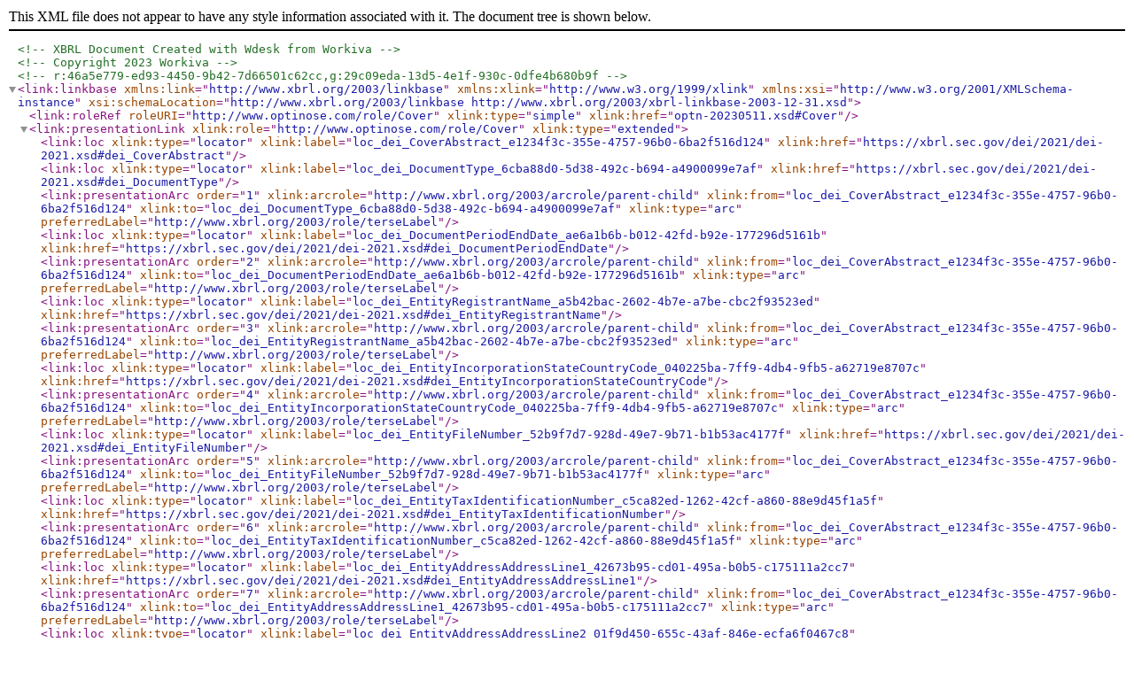

--- FILE ---
content_type: text/xml
request_url: https://www.sec.gov/Archives/edgar/data/1494650/000149465023000049/optn-20230511_pre.xml
body_size: 1478
content:
<?xml version="1.0" encoding="UTF-8"?>

<!--XBRL Document Created with Wdesk from Workiva-->
<!--Copyright 2023 Workiva-->
<!--r:46a5e779-ed93-4450-9b42-7d66501c62cc,g:29c09eda-13d5-4e1f-930c-0dfe4b680b9f-->
<link:linkbase xmlns:link="http://www.xbrl.org/2003/linkbase" xmlns:xlink="http://www.w3.org/1999/xlink" xmlns:xsi="http://www.w3.org/2001/XMLSchema-instance" xsi:schemaLocation="http://www.xbrl.org/2003/linkbase http://www.xbrl.org/2003/xbrl-linkbase-2003-12-31.xsd">
  <link:roleRef roleURI="http://www.optinose.com/role/Cover" xlink:type="simple" xlink:href="optn-20230511.xsd#Cover"/>
  <link:presentationLink xlink:role="http://www.optinose.com/role/Cover" xlink:type="extended">
    <link:loc xlink:type="locator" xlink:label="loc_dei_CoverAbstract_e1234f3c-355e-4757-96b0-6ba2f516d124" xlink:href="https://xbrl.sec.gov/dei/2021/dei-2021.xsd#dei_CoverAbstract"/>
    <link:loc xlink:type="locator" xlink:label="loc_dei_DocumentType_6cba88d0-5d38-492c-b694-a4900099e7af" xlink:href="https://xbrl.sec.gov/dei/2021/dei-2021.xsd#dei_DocumentType"/>
    <link:presentationArc order="1" xlink:arcrole="http://www.xbrl.org/2003/arcrole/parent-child" xlink:from="loc_dei_CoverAbstract_e1234f3c-355e-4757-96b0-6ba2f516d124" xlink:to="loc_dei_DocumentType_6cba88d0-5d38-492c-b694-a4900099e7af" xlink:type="arc" preferredLabel="http://www.xbrl.org/2003/role/terseLabel"/>
    <link:loc xlink:type="locator" xlink:label="loc_dei_DocumentPeriodEndDate_ae6a1b6b-b012-42fd-b92e-177296d5161b" xlink:href="https://xbrl.sec.gov/dei/2021/dei-2021.xsd#dei_DocumentPeriodEndDate"/>
    <link:presentationArc order="2" xlink:arcrole="http://www.xbrl.org/2003/arcrole/parent-child" xlink:from="loc_dei_CoverAbstract_e1234f3c-355e-4757-96b0-6ba2f516d124" xlink:to="loc_dei_DocumentPeriodEndDate_ae6a1b6b-b012-42fd-b92e-177296d5161b" xlink:type="arc" preferredLabel="http://www.xbrl.org/2003/role/terseLabel"/>
    <link:loc xlink:type="locator" xlink:label="loc_dei_EntityRegistrantName_a5b42bac-2602-4b7e-a7be-cbc2f93523ed" xlink:href="https://xbrl.sec.gov/dei/2021/dei-2021.xsd#dei_EntityRegistrantName"/>
    <link:presentationArc order="3" xlink:arcrole="http://www.xbrl.org/2003/arcrole/parent-child" xlink:from="loc_dei_CoverAbstract_e1234f3c-355e-4757-96b0-6ba2f516d124" xlink:to="loc_dei_EntityRegistrantName_a5b42bac-2602-4b7e-a7be-cbc2f93523ed" xlink:type="arc" preferredLabel="http://www.xbrl.org/2003/role/terseLabel"/>
    <link:loc xlink:type="locator" xlink:label="loc_dei_EntityIncorporationStateCountryCode_040225ba-7ff9-4db4-9fb5-a62719e8707c" xlink:href="https://xbrl.sec.gov/dei/2021/dei-2021.xsd#dei_EntityIncorporationStateCountryCode"/>
    <link:presentationArc order="4" xlink:arcrole="http://www.xbrl.org/2003/arcrole/parent-child" xlink:from="loc_dei_CoverAbstract_e1234f3c-355e-4757-96b0-6ba2f516d124" xlink:to="loc_dei_EntityIncorporationStateCountryCode_040225ba-7ff9-4db4-9fb5-a62719e8707c" xlink:type="arc" preferredLabel="http://www.xbrl.org/2003/role/terseLabel"/>
    <link:loc xlink:type="locator" xlink:label="loc_dei_EntityFileNumber_52b9f7d7-928d-49e7-9b71-b1b53ac4177f" xlink:href="https://xbrl.sec.gov/dei/2021/dei-2021.xsd#dei_EntityFileNumber"/>
    <link:presentationArc order="5" xlink:arcrole="http://www.xbrl.org/2003/arcrole/parent-child" xlink:from="loc_dei_CoverAbstract_e1234f3c-355e-4757-96b0-6ba2f516d124" xlink:to="loc_dei_EntityFileNumber_52b9f7d7-928d-49e7-9b71-b1b53ac4177f" xlink:type="arc" preferredLabel="http://www.xbrl.org/2003/role/terseLabel"/>
    <link:loc xlink:type="locator" xlink:label="loc_dei_EntityTaxIdentificationNumber_c5ca82ed-1262-42cf-a860-88e9d45f1a5f" xlink:href="https://xbrl.sec.gov/dei/2021/dei-2021.xsd#dei_EntityTaxIdentificationNumber"/>
    <link:presentationArc order="6" xlink:arcrole="http://www.xbrl.org/2003/arcrole/parent-child" xlink:from="loc_dei_CoverAbstract_e1234f3c-355e-4757-96b0-6ba2f516d124" xlink:to="loc_dei_EntityTaxIdentificationNumber_c5ca82ed-1262-42cf-a860-88e9d45f1a5f" xlink:type="arc" preferredLabel="http://www.xbrl.org/2003/role/terseLabel"/>
    <link:loc xlink:type="locator" xlink:label="loc_dei_EntityAddressAddressLine1_42673b95-cd01-495a-b0b5-c175111a2cc7" xlink:href="https://xbrl.sec.gov/dei/2021/dei-2021.xsd#dei_EntityAddressAddressLine1"/>
    <link:presentationArc order="7" xlink:arcrole="http://www.xbrl.org/2003/arcrole/parent-child" xlink:from="loc_dei_CoverAbstract_e1234f3c-355e-4757-96b0-6ba2f516d124" xlink:to="loc_dei_EntityAddressAddressLine1_42673b95-cd01-495a-b0b5-c175111a2cc7" xlink:type="arc" preferredLabel="http://www.xbrl.org/2003/role/terseLabel"/>
    <link:loc xlink:type="locator" xlink:label="loc_dei_EntityAddressAddressLine2_01f9d450-655c-43af-846e-ecfa6f0467c8" xlink:href="https://xbrl.sec.gov/dei/2021/dei-2021.xsd#dei_EntityAddressAddressLine2"/>
    <link:presentationArc order="8" xlink:arcrole="http://www.xbrl.org/2003/arcrole/parent-child" xlink:from="loc_dei_CoverAbstract_e1234f3c-355e-4757-96b0-6ba2f516d124" xlink:to="loc_dei_EntityAddressAddressLine2_01f9d450-655c-43af-846e-ecfa6f0467c8" xlink:type="arc" preferredLabel="http://www.xbrl.org/2003/role/terseLabel"/>
    <link:loc xlink:type="locator" xlink:label="loc_dei_EntityAddressCityOrTown_15cef7df-3d7d-4103-9e67-8c331ec7d4e9" xlink:href="https://xbrl.sec.gov/dei/2021/dei-2021.xsd#dei_EntityAddressCityOrTown"/>
    <link:presentationArc order="9" xlink:arcrole="http://www.xbrl.org/2003/arcrole/parent-child" xlink:from="loc_dei_CoverAbstract_e1234f3c-355e-4757-96b0-6ba2f516d124" xlink:to="loc_dei_EntityAddressCityOrTown_15cef7df-3d7d-4103-9e67-8c331ec7d4e9" xlink:type="arc" preferredLabel="http://www.xbrl.org/2003/role/terseLabel"/>
    <link:loc xlink:type="locator" xlink:label="loc_dei_EntityAddressStateOrProvince_aa64d259-f258-4fdd-b5f1-51e4b09ea610" xlink:href="https://xbrl.sec.gov/dei/2021/dei-2021.xsd#dei_EntityAddressStateOrProvince"/>
    <link:presentationArc order="10" xlink:arcrole="http://www.xbrl.org/2003/arcrole/parent-child" xlink:from="loc_dei_CoverAbstract_e1234f3c-355e-4757-96b0-6ba2f516d124" xlink:to="loc_dei_EntityAddressStateOrProvince_aa64d259-f258-4fdd-b5f1-51e4b09ea610" xlink:type="arc" preferredLabel="http://www.xbrl.org/2003/role/terseLabel"/>
    <link:loc xlink:type="locator" xlink:label="loc_dei_EntityAddressPostalZipCode_2bb18636-fad0-4029-a85c-620f6752def3" xlink:href="https://xbrl.sec.gov/dei/2021/dei-2021.xsd#dei_EntityAddressPostalZipCode"/>
    <link:presentationArc order="11" xlink:arcrole="http://www.xbrl.org/2003/arcrole/parent-child" xlink:from="loc_dei_CoverAbstract_e1234f3c-355e-4757-96b0-6ba2f516d124" xlink:to="loc_dei_EntityAddressPostalZipCode_2bb18636-fad0-4029-a85c-620f6752def3" xlink:type="arc" preferredLabel="http://www.xbrl.org/2003/role/terseLabel"/>
    <link:loc xlink:type="locator" xlink:label="loc_dei_CityAreaCode_8d22e92f-1497-4532-a602-a9a1ed85e768" xlink:href="https://xbrl.sec.gov/dei/2021/dei-2021.xsd#dei_CityAreaCode"/>
    <link:presentationArc order="12" xlink:arcrole="http://www.xbrl.org/2003/arcrole/parent-child" xlink:from="loc_dei_CoverAbstract_e1234f3c-355e-4757-96b0-6ba2f516d124" xlink:to="loc_dei_CityAreaCode_8d22e92f-1497-4532-a602-a9a1ed85e768" xlink:type="arc" preferredLabel="http://www.xbrl.org/2003/role/terseLabel"/>
    <link:loc xlink:type="locator" xlink:label="loc_dei_LocalPhoneNumber_468838dd-570b-4f4e-b115-ab32c2769a46" xlink:href="https://xbrl.sec.gov/dei/2021/dei-2021.xsd#dei_LocalPhoneNumber"/>
    <link:presentationArc order="13" xlink:arcrole="http://www.xbrl.org/2003/arcrole/parent-child" xlink:from="loc_dei_CoverAbstract_e1234f3c-355e-4757-96b0-6ba2f516d124" xlink:to="loc_dei_LocalPhoneNumber_468838dd-570b-4f4e-b115-ab32c2769a46" xlink:type="arc" preferredLabel="http://www.xbrl.org/2003/role/terseLabel"/>
    <link:loc xlink:type="locator" xlink:label="loc_dei_WrittenCommunications_4553e583-9a30-49a1-8250-a4daa85fe37f" xlink:href="https://xbrl.sec.gov/dei/2021/dei-2021.xsd#dei_WrittenCommunications"/>
    <link:presentationArc order="14" xlink:arcrole="http://www.xbrl.org/2003/arcrole/parent-child" xlink:from="loc_dei_CoverAbstract_e1234f3c-355e-4757-96b0-6ba2f516d124" xlink:to="loc_dei_WrittenCommunications_4553e583-9a30-49a1-8250-a4daa85fe37f" xlink:type="arc" preferredLabel="http://www.xbrl.org/2003/role/terseLabel"/>
    <link:loc xlink:type="locator" xlink:label="loc_dei_SolicitingMaterial_403a0d4f-ec27-4f9a-a93d-1d0a3d80cf55" xlink:href="https://xbrl.sec.gov/dei/2021/dei-2021.xsd#dei_SolicitingMaterial"/>
    <link:presentationArc order="15" xlink:arcrole="http://www.xbrl.org/2003/arcrole/parent-child" xlink:from="loc_dei_CoverAbstract_e1234f3c-355e-4757-96b0-6ba2f516d124" xlink:to="loc_dei_SolicitingMaterial_403a0d4f-ec27-4f9a-a93d-1d0a3d80cf55" xlink:type="arc" preferredLabel="http://www.xbrl.org/2003/role/terseLabel"/>
    <link:loc xlink:type="locator" xlink:label="loc_dei_PreCommencementTenderOffer_a7631f70-9912-4f2b-a524-6ab383fb92af" xlink:href="https://xbrl.sec.gov/dei/2021/dei-2021.xsd#dei_PreCommencementTenderOffer"/>
    <link:presentationArc order="16" xlink:arcrole="http://www.xbrl.org/2003/arcrole/parent-child" xlink:from="loc_dei_CoverAbstract_e1234f3c-355e-4757-96b0-6ba2f516d124" xlink:to="loc_dei_PreCommencementTenderOffer_a7631f70-9912-4f2b-a524-6ab383fb92af" xlink:type="arc" preferredLabel="http://www.xbrl.org/2003/role/terseLabel"/>
    <link:loc xlink:type="locator" xlink:label="loc_dei_PreCommencementIssuerTenderOffer_60379de2-ac3d-4c80-bd67-53b6f0c6a3eb" xlink:href="https://xbrl.sec.gov/dei/2021/dei-2021.xsd#dei_PreCommencementIssuerTenderOffer"/>
    <link:presentationArc order="17" xlink:arcrole="http://www.xbrl.org/2003/arcrole/parent-child" xlink:from="loc_dei_CoverAbstract_e1234f3c-355e-4757-96b0-6ba2f516d124" xlink:to="loc_dei_PreCommencementIssuerTenderOffer_60379de2-ac3d-4c80-bd67-53b6f0c6a3eb" xlink:type="arc" preferredLabel="http://www.xbrl.org/2003/role/terseLabel"/>
    <link:loc xlink:type="locator" xlink:label="loc_dei_EntityEmergingGrowthCompany_48dd89e1-db2b-40d2-89f5-f11fdfdfe791" xlink:href="https://xbrl.sec.gov/dei/2021/dei-2021.xsd#dei_EntityEmergingGrowthCompany"/>
    <link:presentationArc order="18" xlink:arcrole="http://www.xbrl.org/2003/arcrole/parent-child" xlink:from="loc_dei_CoverAbstract_e1234f3c-355e-4757-96b0-6ba2f516d124" xlink:to="loc_dei_EntityEmergingGrowthCompany_48dd89e1-db2b-40d2-89f5-f11fdfdfe791" xlink:type="arc" preferredLabel="http://www.xbrl.org/2003/role/terseLabel"/>
    <link:loc xlink:type="locator" xlink:label="loc_dei_Security12bTitle_ee38b064-47a1-4112-820a-0801342c263d" xlink:href="https://xbrl.sec.gov/dei/2021/dei-2021.xsd#dei_Security12bTitle"/>
    <link:presentationArc order="19" xlink:arcrole="http://www.xbrl.org/2003/arcrole/parent-child" xlink:from="loc_dei_CoverAbstract_e1234f3c-355e-4757-96b0-6ba2f516d124" xlink:to="loc_dei_Security12bTitle_ee38b064-47a1-4112-820a-0801342c263d" xlink:type="arc" preferredLabel="http://www.xbrl.org/2003/role/terseLabel"/>
    <link:loc xlink:type="locator" xlink:label="loc_dei_TradingSymbol_b26b93f0-7aff-49d3-a31d-b0d31fb00f86" xlink:href="https://xbrl.sec.gov/dei/2021/dei-2021.xsd#dei_TradingSymbol"/>
    <link:presentationArc order="20" xlink:arcrole="http://www.xbrl.org/2003/arcrole/parent-child" xlink:from="loc_dei_CoverAbstract_e1234f3c-355e-4757-96b0-6ba2f516d124" xlink:to="loc_dei_TradingSymbol_b26b93f0-7aff-49d3-a31d-b0d31fb00f86" xlink:type="arc" preferredLabel="http://www.xbrl.org/2003/role/terseLabel"/>
    <link:loc xlink:type="locator" xlink:label="loc_dei_EntityCentralIndexKey_c0aea044-b67c-4098-861a-49099edc059e" xlink:href="https://xbrl.sec.gov/dei/2021/dei-2021.xsd#dei_EntityCentralIndexKey"/>
    <link:presentationArc order="21" xlink:arcrole="http://www.xbrl.org/2003/arcrole/parent-child" xlink:from="loc_dei_CoverAbstract_e1234f3c-355e-4757-96b0-6ba2f516d124" xlink:to="loc_dei_EntityCentralIndexKey_c0aea044-b67c-4098-861a-49099edc059e" xlink:type="arc" preferredLabel="http://www.xbrl.org/2003/role/terseLabel"/>
    <link:loc xlink:type="locator" xlink:label="loc_dei_AmendmentFlag_5155d891-825a-4fb3-bbbd-ec6ec322c877" xlink:href="https://xbrl.sec.gov/dei/2021/dei-2021.xsd#dei_AmendmentFlag"/>
    <link:presentationArc order="22" xlink:arcrole="http://www.xbrl.org/2003/arcrole/parent-child" xlink:from="loc_dei_CoverAbstract_e1234f3c-355e-4757-96b0-6ba2f516d124" xlink:to="loc_dei_AmendmentFlag_5155d891-825a-4fb3-bbbd-ec6ec322c877" xlink:type="arc" preferredLabel="http://www.xbrl.org/2003/role/terseLabel"/>
  </link:presentationLink>
</link:linkbase>
